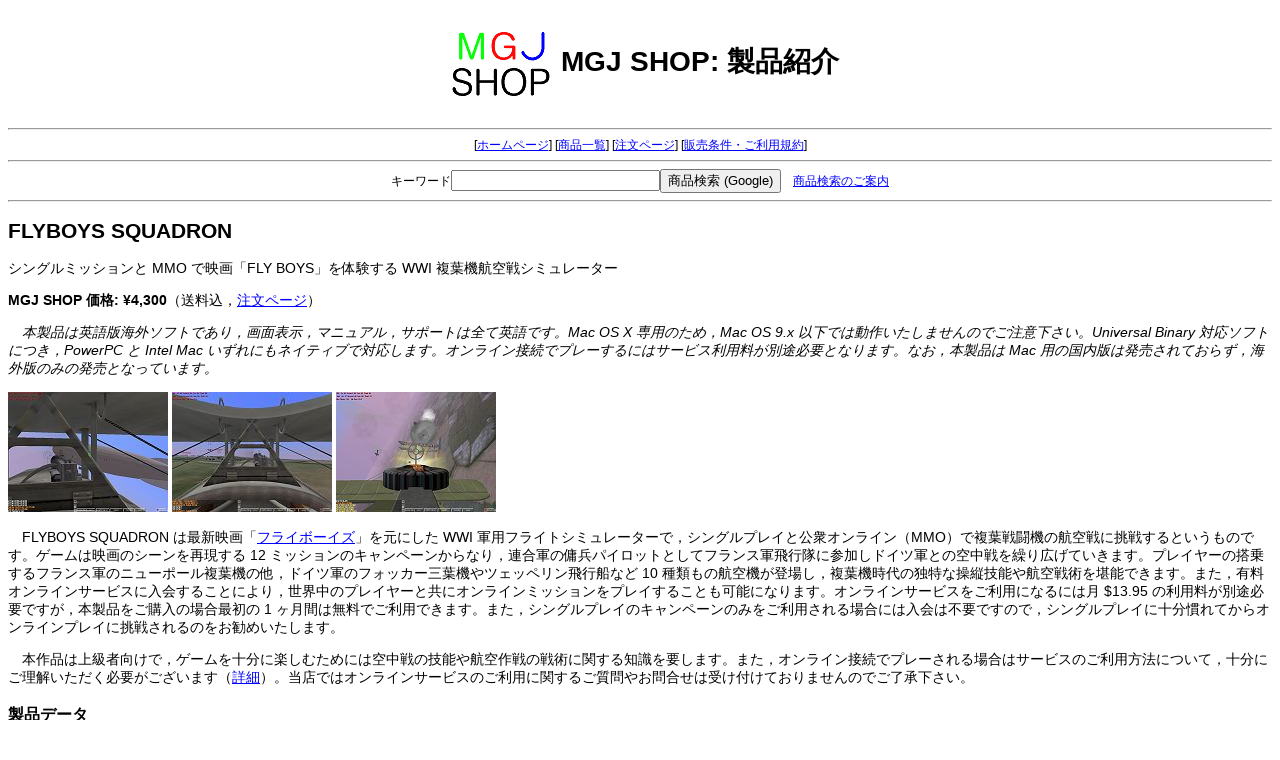

--- FILE ---
content_type: text/html
request_url: http://mgjshop.co.jp/P0495.html
body_size: 4307
content:
<!DOCTYPE HTML PUBLIC "-//W3C//DTD HTML 4.01 Transitional//EN" "http://www.w3.org/TR/html4/loose.dtd">

<HTML lang="ja">

<HEAD>
	<META http-equiv="Content-Type" content="text/html; charset=Shift_JIS">
	<META name="author" content="Hiroshi Kuwabara">
	<META name="copyright" content="Copyright 2007 Asahi Technoservice, Inc.; MGJ SHOP/Macintosh Game Joho">
	<META name="description" content="「Macintosh ゲーム情報」直営の Mac 版・Mac 用ゲーム通信販売サイト。FLYBOYS SQUADRON の製品紹介ページ">
	<META name="keywords" lang="ja" content="FLYBOYS SQUADRON, フライボーイズ・スコードロン, フライボーイズ・スクワドロン, MGJ SHOP, Macintosh ゲーム情報, MGJ, Mac ゲーム販売店, オンライン通信販売店, オンラインショップ, Macintosh, Mac, Mac ゲーム, Mac 版ゲーム, Mac 用ゲーム, 通販">
	<LINK rel="made" href="mailto:webs1310&#64;mgjshop.co.jp" title="MGJ SHOP">
	<LINK rel="home" href="http://www.mgjshop.co.jp/">
	<LINK rel="index" href="http://www.mgjshop.co.jp/#index">
	<TITLE>MGJ SHOP: FLYBOYS SQUADRON（海外 Mac OS X 専用ゲームソフト）</TITLE>
	<STYLE type="text/css">
		<!--
		BODY { font-family: "Hiragino Kaku Gothic Pro", "ヒラギノ角ゴ Pro W3", Osaka, "ＭＳ Ｐゴシック", sans-serif; font-size: 14px  }
		TABLE { font-family: "Hiragino Kaku Gothic Pro", "ヒラギノ角ゴ Pro W3", Osaka, "ＭＳ Ｐゴシック", sans-serif; font-size: 14px; line-height: 18px;  }
		TABLE SMALL { font-size: 12px; line-height: 16px;  }
		TABLE P { margin-top: 0px; margin-bottom: 0px }
		-->
	</STYLE>
</HEAD>

<BODY bgcolor="white" text="black" link="blue" vlink="purple" alink="red">

<H1 align="center"><NOBR><IMG src="http://www.mgjshop.co.jp/images/mgjslogo.gif" alt="[MGJ SHOP]" width="120" height="90" align="center">MGJ SHOP: 製品紹介</NOBR></H1>

<HR>

<TABLE border="0" cellspacing="0" cellpadding="0" align="center" title="リンクテーブル" summary="他ページへのリンク">
	<TR>
		<TD nowrap align="center"><SMALL>[<A href="./">ホームページ</A>] [<A href="catalog.html">商品一覧</A>] [<A href="order.html">注文ページ</A>] [<A href="conditions.html">販売条件・ご利用規約</A>]</SMALL></TD>
	</TR>
</TABLE>

<HR>

<FORM action="http://www.google.co.jp/search" method="GET">
<INPUT type="hidden" name="num" value="100">
<INPUT type="hidden" name="ie" value="Shift_JIS">
<INPUT type="hidden" name="filter" value="0">
<INPUT type="hidden" name="domains" value="www.mgjshop.co.jp">
<INPUT type="hidden" name="sitesearch" value="www.mgjshop.co.jp">
<INPUT type="hidden" name="as_sitesearch" value="www.mgjshop.co.jp">
<TABLE border="0" cellspacing="0" cellpadding="0" align="center" summary="検索キーワードの記入欄">
	<TR>
		<TD nowrap><SMALL>キーワード</SMALL></TD>
		<TD nowrap><INPUT type="text" size="24" maxlength="255" name="q" value=""><SMALL><INPUT type=submit VALUE="商品検索 (Google)"></SMALL></TD>
		<TD nowrap><SMALL>　<A href="./#search">商品検索のご案内</A></SMALL></TD>
	</TR>
</TABLE>
</FORM>

<HR>

<A NAME="title"></A>
<H2>FLYBOYS SQUADRON</H2>

<P>シングルミッションと MMO で映画「FLY BOYS」を体験する WWI 複葉機航空戦シミュレーター</P>

<P><STRONG>MGJ SHOP 価格: &yen;4,300</STRONG>（送料込，<A href="order.html">注文ページ</A>）</P>

<P><EM>　本製品は英語版海外ソフトであり，画面表示，マニュアル，サポートは全て英語です。Mac OS X 専用のため，Mac OS 9.x 以下では動作いたしませんのでご注意下さい。Universal Binary 対応ソフトにつき，PowerPC と Intel Mac いずれにもネイティブで対応します。オンライン接続でプレーするにはサービス利用料が別途必要となります。なお，本製品は Mac 用の国内版は発売されておらず，海外版のみの発売となっています。</EM></P>

<P><IMG src="images/P0495-1.jpg" alt="[FLYBOYS SQUADRON 1]" width=160 height=120>&#32;<IMG src="images/P0495-2.jpg" alt="[FLYBOYS SQUADRON 2]" width=160 height=120>&#32;<IMG src="images/P0495-3.jpg" alt="[FLYBOYS SQUADRON 3]" width=160 height=120></P>

<P>　FLYBOYS SQUADRON は最新映画「<A HREF="http://www.flyboys.jp/">フライボーイズ</A>」を元にした WWI 軍用フライトシミュレーターで，シングルプレイと公衆オンライン（MMO）で複葉戦闘機の航空戦に挑戦するというものです。ゲームは映画のシーンを再現する 12 ミッションのキャンペーンからなり，連合軍の傭兵パイロットとしてフランス軍飛行隊に参加しドイツ軍との空中戦を繰り広げていきます。プレイヤーの搭乗するフランス軍のニューポール複葉機の他，ドイツ軍のフォッカー三葉機やツェッペリン飛行船など 10 種類もの航空機が登場し，複葉機時代の独特な操縦技能や航空戦術を堪能できます。また，有料オンラインサービスに入会することにより，世界中のプレイヤーと共にオンラインミッションをプレイすることも可能になります。オンラインサービスをご利用になるには月 $13.95 の利用料が別途必要ですが，本製品をご購入の場合最初の 1 ヶ月間は無料でご利用できます。また，シングルプレイのキャンペーンのみをご利用される場合には入会は不要ですので，シングルプレイに十分慣れてからオンラインプレイに挑戦されるのをお勧めいたします。</P>

<P>　本作品は上級者向けで，ゲームを十分に楽しむためには空中戦の技能や航空作戦の戦術に関する知識を要します。また，オンライン接続でプレーされる場合はサービスのご利用方法について，十分にご理解いただく必要がございます（<A href="#troubleshooting">詳細</A>）。当店ではオンラインサービスのご利用に関するご質問やお問合せは受け付けておりませんのでご了承下さい。</P>

<A NAME="data"></A>
<H3>製品データ</H3>

<UL>
	<LI>タイトル: <A href="http://www.flyboysgame.com/">FLYBOYS SQUADRON</A>（フライボーイズ・スコードロン）
	<LI>メーカー:
	<UL>
		<LI>開発: <A href="http://www.electric-entertainment.com/">Electric Entertainment</A>
		<LI>発売: <A href="http://www.ient.com/">iEntertainment Network</A>
	</UL>
	<LI>発売時期: 2007 年 10 月
	<LI>最新バージョン: 3.07 R6（製品版が最新）
	<LI>ジャンル: 航空戦シミュレーター，軍用フライトシミュレーター
	<LI>主な動作環境: PowerPC G4 以上，Intel Mac ネイティブ対応，Mac OS X Tiger 10.4 以上，VRAM 128 MB 以上，オンライン接続対応，ジョイスティック対応（<A href="#requirements">詳細</A>）
	<LI>メディア: Mac 用 CD-ROM（インストール時に使用）
	<LI>パッケージ: B6 変判ミニボックス
	<LI>言語: 英語
</UL>

<A NAME="requirements"></A>
<H3>動作環境</H3>

<P>　パッケージ等に記載された公式な動作環境です。</P>

<UL>
	<LI>PowerPC G4 以上，または Intel プロセッサー
	<LI>Mac OS X Tiger 10.4 以上
	<LI>RAM 256 MB 以上（512 MB 以上推奨）
	<LI>空き HD 1.5 GB 以上
	<LI>ATI Radeon 9600 または nVidia GeForce 6600 以上/VRAM 128 MB 以上
	<LI>オンライン接続対応
	<LI>ジョイスティック対応
</UL>

<A NAME="compatibility"></A>
<H3>互換性情報</H3>

<P>　その他の非公式な互換性情報です。記載内容に関して当店およびメーカーでは動作保証はいたしませんのでご注意下さい。</P>

<UL>
	<LI>Mac OS X Leopard（Mac OS X 10.5.x）での動作を確認済
	<LI>iMac の場合は iMac G5/1.8 GHz/VRAM 128 MB モデル，Intel プロセッサー搭載モデル，または 1.9 GHz モデル以上が必要です（Intel GMA シリーズ搭載機はサポート対象外）
	<LI>HID 準拠の USB タイプアナログ式ジョイスティックまたはアナログスティック付ゲームパッドに対応します（デジタル式のゲームパッド等には対応しません）
	<LI>Intel GMA シリーズ搭載機（MacBook 等）でも動作しますが，快適なプレイは保証できません
</UL>

<A NAME="troubleshooting"></A>
<H3>トラブル情報</H3>

<UL>
	<LI>オンライン接続でプレイされる場合は会員登録が必要です。「PLAY ONLINE」画面で「ACCOUNT SETUP」をクリックするか，または <A href="https://secure.ient.com/totalsims/index.php?page=signupFlyboys">会員登録ページ</A>を開いて，必要事項ならびに CD Key（CD ケースの裏面に記載された 32 桁の英数字列）を記入して Login ID および Password を入手して下さい。なお，入会の際には海外で使えるクレジットカード（VISA，Master，または AMEX）が必要です
	<LI>ゲームをプレイするには「FLYBOYS」フォルダー内の「FLYBOYS」アプリケーションを起動しますが，インストール先のフォルダーにはファイルが大量に存在しますので，リスト表示や検索でアプリケーションファイルを探し出して下さい
	<LI>製品に同梱されたマニュアルは簡易マニュアルにつき，ゲームの詳細なプレイ方法については「HELP」画面を参照されるか，または「FLYBOYS」フォルダーの「help」フォルダー内にある電子マニュアルをご覧下さい
	<LI>オンラインサーバーは Warbirds 等と共用になりますが，FLYBOYS 専用アリーナ以外には接続できない場合があります
	<LI>プレイ中に [&#8984;] + [Q] でゲームを終了しようとすると，ゲームが正しく終了しない場合があります。ゲームは必ずメニューボタンで終了するようにして下さい。万一，メニュー画面をクリックしても反応しなくなった場合は，[&#8984;] + [option] + [esc] で強制終了して下さい（ゲーム進行上のデータが失われる場合があります）
	<LI>その他のトラブルについては<A href="http://forum2.totalsims.com/index.php?c=2">サポートフォーラム</A>でお問い合わせ下さい（英語）
</UL>

<A NAME="references"></A>
<H3>参考ページ</H3>

<UL>
	<LI>iEntertainment Network: <A href="http://www.flyboysgame.com/">FLYBOYS SQUADRON 製品紹介（英語）</A>
</UL>

<P><STRONG><A href="./">ホームページに戻る</A></STRONG></P>

<HR>

<A NAME="address"></A>

<ADDRESS>
	<P><SMALL><EM>※製品に関するお問い合わせには，<A href="mailto:webs1310&#64;mgjshop.co.jp" title="MGJ SHOP">メール</A>をご利用下さい</EM></SMALL></P>

	<P><SMALL>
	〒261-0001<BR>
	千葉市美浜区幸町 2-10-5-102<BR>
	アサヒテクノサービス株式会社<BR>
	MGJ SHOP/Macintosh ゲーム情報
	</SMALL></P>

	<P><SMALL>
	E-mail: <A href="mailto:webs1310&#64;mgjshop.co.jp" title="MGJ SHOP">webs1310&#64;mgjshop.co.jp</A>
	</SMALL></P>
</ADDRESS>

<P><IMG src="images/blank560.gif" alt="" width=560 height=1></P>

</BODY>

</HTML>
